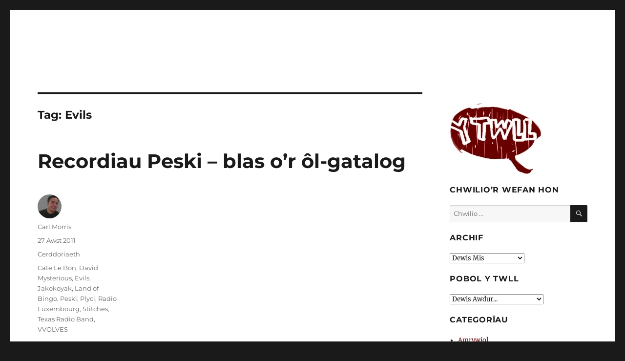

--- FILE ---
content_type: text/html; charset=UTF-8
request_url: https://ytwll.cymru/tag/evils/
body_size: 10963
content:
<!DOCTYPE html>
<html lang="cy" class="no-js">
<head>
	<meta charset="UTF-8">
	<meta name="viewport" content="width=device-width, initial-scale=1">
	<link rel="profile" href="http://gmpg.org/xfn/11">
		<script>(function(html){html.className = html.className.replace(/\bno-js\b/,'js')})(document.documentElement);</script>
<meta name='robots' content='index, follow, max-image-preview:large, max-snippet:-1, max-video-preview:-1' />
	<style>img:is([sizes="auto" i], [sizes^="auto," i]) { contain-intrinsic-size: 3000px 1500px }</style>
	
	<!-- This site is optimized with the Yoast SEO plugin v26.4 - https://yoast.com/wordpress/plugins/seo/ -->
	<title>Evils Archives - Y Twll</title>
	<link rel="canonical" href="https://ytwll.cymru/tag/evils/" />
	<meta property="og:locale" content="en_US" />
	<meta property="og:type" content="article" />
	<meta property="og:title" content="Evils Archives - Y Twll" />
	<meta property="og:url" content="https://ytwll.cymru/tag/evils/" />
	<meta property="og:site_name" content="Y Twll" />
	<meta name="twitter:card" content="summary_large_image" />
	<meta name="twitter:site" content="@ytwll" />
	<script type="application/ld+json" class="yoast-schema-graph">{"@context":"https://schema.org","@graph":[{"@type":"CollectionPage","@id":"https://ytwll.cymru/tag/evils/","url":"https://ytwll.cymru/tag/evils/","name":"Evils Archives - Y Twll","isPartOf":{"@id":"https://ytwll.cymru/#website"},"breadcrumb":{"@id":"https://ytwll.cymru/tag/evils/#breadcrumb"},"inLanguage":"cy"},{"@type":"BreadcrumbList","@id":"https://ytwll.cymru/tag/evils/#breadcrumb","itemListElement":[{"@type":"ListItem","position":1,"name":"Home","item":"https://ytwll.cymru/"},{"@type":"ListItem","position":2,"name":"Evils"}]},{"@type":"WebSite","@id":"https://ytwll.cymru/#website","url":"https://ytwll.cymru/","name":"Y Twll","description":"diwylliannau | celf | cerddoriaeth | ffilm | gwleidyddiaeth | treigladau ansafonol | hollol annibynnol ers 2009","potentialAction":[{"@type":"SearchAction","target":{"@type":"EntryPoint","urlTemplate":"https://ytwll.cymru/?s={search_term_string}"},"query-input":{"@type":"PropertyValueSpecification","valueRequired":true,"valueName":"search_term_string"}}],"inLanguage":"cy"}]}</script>
	<!-- / Yoast SEO plugin. -->


<link rel="alternate" type="application/rss+xml" title="Llif Y Twll &raquo;" href="https://ytwll.cymru/feed/" />
<link rel="alternate" type="application/rss+xml" title="Llif Sylwadau Y Twll &raquo;" href="https://ytwll.cymru/comments/feed/" />
<script id="wpp-js" src="https://ytwll.cymru/wp-content/plugins/wordpress-popular-posts/assets/js/wpp.min.js?ver=7.3.6" data-sampling="0" data-sampling-rate="100" data-api-url="https://ytwll.cymru/wp-json/wordpress-popular-posts" data-post-id="0" data-token="387618c2cc" data-lang="0" data-debug="0"></script>
<link rel="alternate" type="application/rss+xml" title="Llif Tag Y Twll &raquo; Evils" href="https://ytwll.cymru/tag/evils/feed/" />
<script>
window._wpemojiSettings = {"baseUrl":"https:\/\/s.w.org\/images\/core\/emoji\/16.0.1\/72x72\/","ext":".png","svgUrl":"https:\/\/s.w.org\/images\/core\/emoji\/16.0.1\/svg\/","svgExt":".svg","source":{"concatemoji":"https:\/\/ytwll.cymru\/wp-includes\/js\/wp-emoji-release.min.js?ver=6.8.3"}};
/*! This file is auto-generated */
!function(s,n){var o,i,e;function c(e){try{var t={supportTests:e,timestamp:(new Date).valueOf()};sessionStorage.setItem(o,JSON.stringify(t))}catch(e){}}function p(e,t,n){e.clearRect(0,0,e.canvas.width,e.canvas.height),e.fillText(t,0,0);var t=new Uint32Array(e.getImageData(0,0,e.canvas.width,e.canvas.height).data),a=(e.clearRect(0,0,e.canvas.width,e.canvas.height),e.fillText(n,0,0),new Uint32Array(e.getImageData(0,0,e.canvas.width,e.canvas.height).data));return t.every(function(e,t){return e===a[t]})}function u(e,t){e.clearRect(0,0,e.canvas.width,e.canvas.height),e.fillText(t,0,0);for(var n=e.getImageData(16,16,1,1),a=0;a<n.data.length;a++)if(0!==n.data[a])return!1;return!0}function f(e,t,n,a){switch(t){case"flag":return n(e,"\ud83c\udff3\ufe0f\u200d\u26a7\ufe0f","\ud83c\udff3\ufe0f\u200b\u26a7\ufe0f")?!1:!n(e,"\ud83c\udde8\ud83c\uddf6","\ud83c\udde8\u200b\ud83c\uddf6")&&!n(e,"\ud83c\udff4\udb40\udc67\udb40\udc62\udb40\udc65\udb40\udc6e\udb40\udc67\udb40\udc7f","\ud83c\udff4\u200b\udb40\udc67\u200b\udb40\udc62\u200b\udb40\udc65\u200b\udb40\udc6e\u200b\udb40\udc67\u200b\udb40\udc7f");case"emoji":return!a(e,"\ud83e\udedf")}return!1}function g(e,t,n,a){var r="undefined"!=typeof WorkerGlobalScope&&self instanceof WorkerGlobalScope?new OffscreenCanvas(300,150):s.createElement("canvas"),o=r.getContext("2d",{willReadFrequently:!0}),i=(o.textBaseline="top",o.font="600 32px Arial",{});return e.forEach(function(e){i[e]=t(o,e,n,a)}),i}function t(e){var t=s.createElement("script");t.src=e,t.defer=!0,s.head.appendChild(t)}"undefined"!=typeof Promise&&(o="wpEmojiSettingsSupports",i=["flag","emoji"],n.supports={everything:!0,everythingExceptFlag:!0},e=new Promise(function(e){s.addEventListener("DOMContentLoaded",e,{once:!0})}),new Promise(function(t){var n=function(){try{var e=JSON.parse(sessionStorage.getItem(o));if("object"==typeof e&&"number"==typeof e.timestamp&&(new Date).valueOf()<e.timestamp+604800&&"object"==typeof e.supportTests)return e.supportTests}catch(e){}return null}();if(!n){if("undefined"!=typeof Worker&&"undefined"!=typeof OffscreenCanvas&&"undefined"!=typeof URL&&URL.createObjectURL&&"undefined"!=typeof Blob)try{var e="postMessage("+g.toString()+"("+[JSON.stringify(i),f.toString(),p.toString(),u.toString()].join(",")+"));",a=new Blob([e],{type:"text/javascript"}),r=new Worker(URL.createObjectURL(a),{name:"wpTestEmojiSupports"});return void(r.onmessage=function(e){c(n=e.data),r.terminate(),t(n)})}catch(e){}c(n=g(i,f,p,u))}t(n)}).then(function(e){for(var t in e)n.supports[t]=e[t],n.supports.everything=n.supports.everything&&n.supports[t],"flag"!==t&&(n.supports.everythingExceptFlag=n.supports.everythingExceptFlag&&n.supports[t]);n.supports.everythingExceptFlag=n.supports.everythingExceptFlag&&!n.supports.flag,n.DOMReady=!1,n.readyCallback=function(){n.DOMReady=!0}}).then(function(){return e}).then(function(){var e;n.supports.everything||(n.readyCallback(),(e=n.source||{}).concatemoji?t(e.concatemoji):e.wpemoji&&e.twemoji&&(t(e.twemoji),t(e.wpemoji)))}))}((window,document),window._wpemojiSettings);
</script>
<style id='wp-emoji-styles-inline-css'>

	img.wp-smiley, img.emoji {
		display: inline !important;
		border: none !important;
		box-shadow: none !important;
		height: 1em !important;
		width: 1em !important;
		margin: 0 0.07em !important;
		vertical-align: -0.1em !important;
		background: none !important;
		padding: 0 !important;
	}
</style>
<link rel='stylesheet' id='wp-block-library-css' href='https://ytwll.cymru/wp-includes/css/dist/block-library/style.min.css?ver=6.8.3' media='all' />
<style id='wp-block-library-theme-inline-css'>
.wp-block-audio :where(figcaption){color:#555;font-size:13px;text-align:center}.is-dark-theme .wp-block-audio :where(figcaption){color:#ffffffa6}.wp-block-audio{margin:0 0 1em}.wp-block-code{border:1px solid #ccc;border-radius:4px;font-family:Menlo,Consolas,monaco,monospace;padding:.8em 1em}.wp-block-embed :where(figcaption){color:#555;font-size:13px;text-align:center}.is-dark-theme .wp-block-embed :where(figcaption){color:#ffffffa6}.wp-block-embed{margin:0 0 1em}.blocks-gallery-caption{color:#555;font-size:13px;text-align:center}.is-dark-theme .blocks-gallery-caption{color:#ffffffa6}:root :where(.wp-block-image figcaption){color:#555;font-size:13px;text-align:center}.is-dark-theme :root :where(.wp-block-image figcaption){color:#ffffffa6}.wp-block-image{margin:0 0 1em}.wp-block-pullquote{border-bottom:4px solid;border-top:4px solid;color:currentColor;margin-bottom:1.75em}.wp-block-pullquote cite,.wp-block-pullquote footer,.wp-block-pullquote__citation{color:currentColor;font-size:.8125em;font-style:normal;text-transform:uppercase}.wp-block-quote{border-left:.25em solid;margin:0 0 1.75em;padding-left:1em}.wp-block-quote cite,.wp-block-quote footer{color:currentColor;font-size:.8125em;font-style:normal;position:relative}.wp-block-quote:where(.has-text-align-right){border-left:none;border-right:.25em solid;padding-left:0;padding-right:1em}.wp-block-quote:where(.has-text-align-center){border:none;padding-left:0}.wp-block-quote.is-large,.wp-block-quote.is-style-large,.wp-block-quote:where(.is-style-plain){border:none}.wp-block-search .wp-block-search__label{font-weight:700}.wp-block-search__button{border:1px solid #ccc;padding:.375em .625em}:where(.wp-block-group.has-background){padding:1.25em 2.375em}.wp-block-separator.has-css-opacity{opacity:.4}.wp-block-separator{border:none;border-bottom:2px solid;margin-left:auto;margin-right:auto}.wp-block-separator.has-alpha-channel-opacity{opacity:1}.wp-block-separator:not(.is-style-wide):not(.is-style-dots){width:100px}.wp-block-separator.has-background:not(.is-style-dots){border-bottom:none;height:1px}.wp-block-separator.has-background:not(.is-style-wide):not(.is-style-dots){height:2px}.wp-block-table{margin:0 0 1em}.wp-block-table td,.wp-block-table th{word-break:normal}.wp-block-table :where(figcaption){color:#555;font-size:13px;text-align:center}.is-dark-theme .wp-block-table :where(figcaption){color:#ffffffa6}.wp-block-video :where(figcaption){color:#555;font-size:13px;text-align:center}.is-dark-theme .wp-block-video :where(figcaption){color:#ffffffa6}.wp-block-video{margin:0 0 1em}:root :where(.wp-block-template-part.has-background){margin-bottom:0;margin-top:0;padding:1.25em 2.375em}
</style>
<style id='classic-theme-styles-inline-css'>
/*! This file is auto-generated */
.wp-block-button__link{color:#fff;background-color:#32373c;border-radius:9999px;box-shadow:none;text-decoration:none;padding:calc(.667em + 2px) calc(1.333em + 2px);font-size:1.125em}.wp-block-file__button{background:#32373c;color:#fff;text-decoration:none}
</style>
<style id='global-styles-inline-css'>
:root{--wp--preset--aspect-ratio--square: 1;--wp--preset--aspect-ratio--4-3: 4/3;--wp--preset--aspect-ratio--3-4: 3/4;--wp--preset--aspect-ratio--3-2: 3/2;--wp--preset--aspect-ratio--2-3: 2/3;--wp--preset--aspect-ratio--16-9: 16/9;--wp--preset--aspect-ratio--9-16: 9/16;--wp--preset--color--black: #000000;--wp--preset--color--cyan-bluish-gray: #abb8c3;--wp--preset--color--white: #fff;--wp--preset--color--pale-pink: #f78da7;--wp--preset--color--vivid-red: #cf2e2e;--wp--preset--color--luminous-vivid-orange: #ff6900;--wp--preset--color--luminous-vivid-amber: #fcb900;--wp--preset--color--light-green-cyan: #7bdcb5;--wp--preset--color--vivid-green-cyan: #00d084;--wp--preset--color--pale-cyan-blue: #8ed1fc;--wp--preset--color--vivid-cyan-blue: #0693e3;--wp--preset--color--vivid-purple: #9b51e0;--wp--preset--color--dark-gray: #1a1a1a;--wp--preset--color--medium-gray: #686868;--wp--preset--color--light-gray: #e5e5e5;--wp--preset--color--blue-gray: #4d545c;--wp--preset--color--bright-blue: #007acc;--wp--preset--color--light-blue: #9adffd;--wp--preset--color--dark-brown: #402b30;--wp--preset--color--medium-brown: #774e24;--wp--preset--color--dark-red: #640c1f;--wp--preset--color--bright-red: #ff675f;--wp--preset--color--yellow: #ffef8e;--wp--preset--gradient--vivid-cyan-blue-to-vivid-purple: linear-gradient(135deg,rgba(6,147,227,1) 0%,rgb(155,81,224) 100%);--wp--preset--gradient--light-green-cyan-to-vivid-green-cyan: linear-gradient(135deg,rgb(122,220,180) 0%,rgb(0,208,130) 100%);--wp--preset--gradient--luminous-vivid-amber-to-luminous-vivid-orange: linear-gradient(135deg,rgba(252,185,0,1) 0%,rgba(255,105,0,1) 100%);--wp--preset--gradient--luminous-vivid-orange-to-vivid-red: linear-gradient(135deg,rgba(255,105,0,1) 0%,rgb(207,46,46) 100%);--wp--preset--gradient--very-light-gray-to-cyan-bluish-gray: linear-gradient(135deg,rgb(238,238,238) 0%,rgb(169,184,195) 100%);--wp--preset--gradient--cool-to-warm-spectrum: linear-gradient(135deg,rgb(74,234,220) 0%,rgb(151,120,209) 20%,rgb(207,42,186) 40%,rgb(238,44,130) 60%,rgb(251,105,98) 80%,rgb(254,248,76) 100%);--wp--preset--gradient--blush-light-purple: linear-gradient(135deg,rgb(255,206,236) 0%,rgb(152,150,240) 100%);--wp--preset--gradient--blush-bordeaux: linear-gradient(135deg,rgb(254,205,165) 0%,rgb(254,45,45) 50%,rgb(107,0,62) 100%);--wp--preset--gradient--luminous-dusk: linear-gradient(135deg,rgb(255,203,112) 0%,rgb(199,81,192) 50%,rgb(65,88,208) 100%);--wp--preset--gradient--pale-ocean: linear-gradient(135deg,rgb(255,245,203) 0%,rgb(182,227,212) 50%,rgb(51,167,181) 100%);--wp--preset--gradient--electric-grass: linear-gradient(135deg,rgb(202,248,128) 0%,rgb(113,206,126) 100%);--wp--preset--gradient--midnight: linear-gradient(135deg,rgb(2,3,129) 0%,rgb(40,116,252) 100%);--wp--preset--font-size--small: 13px;--wp--preset--font-size--medium: 20px;--wp--preset--font-size--large: 36px;--wp--preset--font-size--x-large: 42px;--wp--preset--spacing--20: 0.44rem;--wp--preset--spacing--30: 0.67rem;--wp--preset--spacing--40: 1rem;--wp--preset--spacing--50: 1.5rem;--wp--preset--spacing--60: 2.25rem;--wp--preset--spacing--70: 3.38rem;--wp--preset--spacing--80: 5.06rem;--wp--preset--shadow--natural: 6px 6px 9px rgba(0, 0, 0, 0.2);--wp--preset--shadow--deep: 12px 12px 50px rgba(0, 0, 0, 0.4);--wp--preset--shadow--sharp: 6px 6px 0px rgba(0, 0, 0, 0.2);--wp--preset--shadow--outlined: 6px 6px 0px -3px rgba(255, 255, 255, 1), 6px 6px rgba(0, 0, 0, 1);--wp--preset--shadow--crisp: 6px 6px 0px rgba(0, 0, 0, 1);}:where(.is-layout-flex){gap: 0.5em;}:where(.is-layout-grid){gap: 0.5em;}body .is-layout-flex{display: flex;}.is-layout-flex{flex-wrap: wrap;align-items: center;}.is-layout-flex > :is(*, div){margin: 0;}body .is-layout-grid{display: grid;}.is-layout-grid > :is(*, div){margin: 0;}:where(.wp-block-columns.is-layout-flex){gap: 2em;}:where(.wp-block-columns.is-layout-grid){gap: 2em;}:where(.wp-block-post-template.is-layout-flex){gap: 1.25em;}:where(.wp-block-post-template.is-layout-grid){gap: 1.25em;}.has-black-color{color: var(--wp--preset--color--black) !important;}.has-cyan-bluish-gray-color{color: var(--wp--preset--color--cyan-bluish-gray) !important;}.has-white-color{color: var(--wp--preset--color--white) !important;}.has-pale-pink-color{color: var(--wp--preset--color--pale-pink) !important;}.has-vivid-red-color{color: var(--wp--preset--color--vivid-red) !important;}.has-luminous-vivid-orange-color{color: var(--wp--preset--color--luminous-vivid-orange) !important;}.has-luminous-vivid-amber-color{color: var(--wp--preset--color--luminous-vivid-amber) !important;}.has-light-green-cyan-color{color: var(--wp--preset--color--light-green-cyan) !important;}.has-vivid-green-cyan-color{color: var(--wp--preset--color--vivid-green-cyan) !important;}.has-pale-cyan-blue-color{color: var(--wp--preset--color--pale-cyan-blue) !important;}.has-vivid-cyan-blue-color{color: var(--wp--preset--color--vivid-cyan-blue) !important;}.has-vivid-purple-color{color: var(--wp--preset--color--vivid-purple) !important;}.has-black-background-color{background-color: var(--wp--preset--color--black) !important;}.has-cyan-bluish-gray-background-color{background-color: var(--wp--preset--color--cyan-bluish-gray) !important;}.has-white-background-color{background-color: var(--wp--preset--color--white) !important;}.has-pale-pink-background-color{background-color: var(--wp--preset--color--pale-pink) !important;}.has-vivid-red-background-color{background-color: var(--wp--preset--color--vivid-red) !important;}.has-luminous-vivid-orange-background-color{background-color: var(--wp--preset--color--luminous-vivid-orange) !important;}.has-luminous-vivid-amber-background-color{background-color: var(--wp--preset--color--luminous-vivid-amber) !important;}.has-light-green-cyan-background-color{background-color: var(--wp--preset--color--light-green-cyan) !important;}.has-vivid-green-cyan-background-color{background-color: var(--wp--preset--color--vivid-green-cyan) !important;}.has-pale-cyan-blue-background-color{background-color: var(--wp--preset--color--pale-cyan-blue) !important;}.has-vivid-cyan-blue-background-color{background-color: var(--wp--preset--color--vivid-cyan-blue) !important;}.has-vivid-purple-background-color{background-color: var(--wp--preset--color--vivid-purple) !important;}.has-black-border-color{border-color: var(--wp--preset--color--black) !important;}.has-cyan-bluish-gray-border-color{border-color: var(--wp--preset--color--cyan-bluish-gray) !important;}.has-white-border-color{border-color: var(--wp--preset--color--white) !important;}.has-pale-pink-border-color{border-color: var(--wp--preset--color--pale-pink) !important;}.has-vivid-red-border-color{border-color: var(--wp--preset--color--vivid-red) !important;}.has-luminous-vivid-orange-border-color{border-color: var(--wp--preset--color--luminous-vivid-orange) !important;}.has-luminous-vivid-amber-border-color{border-color: var(--wp--preset--color--luminous-vivid-amber) !important;}.has-light-green-cyan-border-color{border-color: var(--wp--preset--color--light-green-cyan) !important;}.has-vivid-green-cyan-border-color{border-color: var(--wp--preset--color--vivid-green-cyan) !important;}.has-pale-cyan-blue-border-color{border-color: var(--wp--preset--color--pale-cyan-blue) !important;}.has-vivid-cyan-blue-border-color{border-color: var(--wp--preset--color--vivid-cyan-blue) !important;}.has-vivid-purple-border-color{border-color: var(--wp--preset--color--vivid-purple) !important;}.has-vivid-cyan-blue-to-vivid-purple-gradient-background{background: var(--wp--preset--gradient--vivid-cyan-blue-to-vivid-purple) !important;}.has-light-green-cyan-to-vivid-green-cyan-gradient-background{background: var(--wp--preset--gradient--light-green-cyan-to-vivid-green-cyan) !important;}.has-luminous-vivid-amber-to-luminous-vivid-orange-gradient-background{background: var(--wp--preset--gradient--luminous-vivid-amber-to-luminous-vivid-orange) !important;}.has-luminous-vivid-orange-to-vivid-red-gradient-background{background: var(--wp--preset--gradient--luminous-vivid-orange-to-vivid-red) !important;}.has-very-light-gray-to-cyan-bluish-gray-gradient-background{background: var(--wp--preset--gradient--very-light-gray-to-cyan-bluish-gray) !important;}.has-cool-to-warm-spectrum-gradient-background{background: var(--wp--preset--gradient--cool-to-warm-spectrum) !important;}.has-blush-light-purple-gradient-background{background: var(--wp--preset--gradient--blush-light-purple) !important;}.has-blush-bordeaux-gradient-background{background: var(--wp--preset--gradient--blush-bordeaux) !important;}.has-luminous-dusk-gradient-background{background: var(--wp--preset--gradient--luminous-dusk) !important;}.has-pale-ocean-gradient-background{background: var(--wp--preset--gradient--pale-ocean) !important;}.has-electric-grass-gradient-background{background: var(--wp--preset--gradient--electric-grass) !important;}.has-midnight-gradient-background{background: var(--wp--preset--gradient--midnight) !important;}.has-small-font-size{font-size: var(--wp--preset--font-size--small) !important;}.has-medium-font-size{font-size: var(--wp--preset--font-size--medium) !important;}.has-large-font-size{font-size: var(--wp--preset--font-size--large) !important;}.has-x-large-font-size{font-size: var(--wp--preset--font-size--x-large) !important;}
:where(.wp-block-post-template.is-layout-flex){gap: 1.25em;}:where(.wp-block-post-template.is-layout-grid){gap: 1.25em;}
:where(.wp-block-columns.is-layout-flex){gap: 2em;}:where(.wp-block-columns.is-layout-grid){gap: 2em;}
:root :where(.wp-block-pullquote){font-size: 1.5em;line-height: 1.6;}
</style>
<link rel='stylesheet' id='wordpress-popular-posts-css-css' href='https://ytwll.cymru/wp-content/plugins/wordpress-popular-posts/assets/css/wpp.css?ver=7.3.6' media='all' />
<link rel='stylesheet' id='twentysixteen-fonts-css' href='https://ytwll.cymru/wp-content/themes/twentysixteen/fonts/merriweather-plus-montserrat-plus-inconsolata.css?ver=20230328' media='all' />
<link rel='stylesheet' id='genericons-css' href='https://ytwll.cymru/wp-content/themes/twentysixteen/genericons/genericons.css?ver=20201208' media='all' />
<link rel='stylesheet' id='twentysixteen-style-css' href='https://ytwll.cymru/wp-content/themes/ugain16/style.css?ver=20250415' media='all' />
<style id='twentysixteen-style-inline-css'>

		/* Custom Link Color */
		.menu-toggle:hover,
		.menu-toggle:focus,
		a,
		.main-navigation a:hover,
		.main-navigation a:focus,
		.dropdown-toggle:hover,
		.dropdown-toggle:focus,
		.social-navigation a:hover:before,
		.social-navigation a:focus:before,
		.post-navigation a:hover .post-title,
		.post-navigation a:focus .post-title,
		.tagcloud a:hover,
		.tagcloud a:focus,
		.site-branding .site-title a:hover,
		.site-branding .site-title a:focus,
		.entry-title a:hover,
		.entry-title a:focus,
		.entry-footer a:hover,
		.entry-footer a:focus,
		.comment-metadata a:hover,
		.comment-metadata a:focus,
		.pingback .comment-edit-link:hover,
		.pingback .comment-edit-link:focus,
		.comment-reply-link,
		.comment-reply-link:hover,
		.comment-reply-link:focus,
		.required,
		.site-info a:hover,
		.site-info a:focus {
			color: #680000;
		}

		mark,
		ins,
		button:hover,
		button:focus,
		input[type="button"]:hover,
		input[type="button"]:focus,
		input[type="reset"]:hover,
		input[type="reset"]:focus,
		input[type="submit"]:hover,
		input[type="submit"]:focus,
		.pagination .prev:hover,
		.pagination .prev:focus,
		.pagination .next:hover,
		.pagination .next:focus,
		.widget_calendar tbody a,
		.page-links a:hover,
		.page-links a:focus {
			background-color: #680000;
		}

		input[type="date"]:focus,
		input[type="time"]:focus,
		input[type="datetime-local"]:focus,
		input[type="week"]:focus,
		input[type="month"]:focus,
		input[type="text"]:focus,
		input[type="email"]:focus,
		input[type="url"]:focus,
		input[type="password"]:focus,
		input[type="search"]:focus,
		input[type="tel"]:focus,
		input[type="number"]:focus,
		textarea:focus,
		.tagcloud a:hover,
		.tagcloud a:focus,
		.menu-toggle:hover,
		.menu-toggle:focus {
			border-color: #680000;
		}

		@media screen and (min-width: 56.875em) {
			.main-navigation li:hover > a,
			.main-navigation li.focus > a {
				color: #680000;
			}
		}
	
</style>
<link rel='stylesheet' id='twentysixteen-block-style-css' href='https://ytwll.cymru/wp-content/themes/twentysixteen/css/blocks.css?ver=20240817' media='all' />
<!--[if lt IE 10]>
<link rel='stylesheet' id='twentysixteen-ie-css' href='https://ytwll.cymru/wp-content/themes/twentysixteen/css/ie.css?ver=20170530' media='all' />
<![endif]-->
<!--[if lt IE 9]>
<link rel='stylesheet' id='twentysixteen-ie8-css' href='https://ytwll.cymru/wp-content/themes/twentysixteen/css/ie8.css?ver=20170530' media='all' />
<![endif]-->
<!--[if lt IE 8]>
<link rel='stylesheet' id='twentysixteen-ie7-css' href='https://ytwll.cymru/wp-content/themes/twentysixteen/css/ie7.css?ver=20170530' media='all' />
<![endif]-->
<link rel='stylesheet' id='wp-pagenavi-css' href='https://ytwll.cymru/wp-content/plugins/wp-pagenavi/pagenavi-css.css?ver=2.70' media='all' />
<script src="https://ajax.googleapis.com/ajax/libs/prototype/1.7.1.0/prototype.js?ver=1.7.1" id="prototype-js"></script>
<script src="https://ajax.googleapis.com/ajax/libs/scriptaculous/1.9.0/scriptaculous.js?ver=1.9.0" id="scriptaculous-root-js"></script>
<script src="https://ajax.googleapis.com/ajax/libs/scriptaculous/1.9.0/effects.js?ver=1.9.0" id="scriptaculous-effects-js"></script>
<script src="https://ytwll.cymru/wp-content/plugins/lightbox-2/lightbox.js?ver=1.8" id="lightbox-js"></script>
<!--[if lt IE 9]>
<script src="https://ytwll.cymru/wp-content/themes/twentysixteen/js/html5.js?ver=3.7.3" id="twentysixteen-html5-js"></script>
<![endif]-->
<script src="https://ytwll.cymru/wp-includes/js/jquery/jquery.min.js?ver=3.7.1" id="jquery-core-js"></script>
<script src="https://ytwll.cymru/wp-includes/js/jquery/jquery-migrate.min.js?ver=3.4.1" id="jquery-migrate-js"></script>
<script id="twentysixteen-script-js-extra">
var screenReaderText = {"expand":"ehangu'r ddewislen plentyn","collapse":"cau'r ddewislen plentyn"};
</script>
<script src="https://ytwll.cymru/wp-content/themes/twentysixteen/js/functions.js?ver=20230629" id="twentysixteen-script-js" defer data-wp-strategy="defer"></script>
<link rel="https://api.w.org/" href="https://ytwll.cymru/wp-json/" /><link rel="alternate" title="JSON" type="application/json" href="https://ytwll.cymru/wp-json/wp/v2/tags/517" /><link rel="EditURI" type="application/rsd+xml" title="RSD" href="https://ytwll.cymru/xmlrpc.php?rsd" />
<meta name="generator" content="WordPress 6.8.3" />

	<!-- begin lightbox scripts -->
	<script type="text/javascript">
    //<![CDATA[
    document.write('<link rel="stylesheet" href="https://ytwll.cymru/wp-content/plugins/lightbox-2/Themes/Black/lightbox.css" type="text/css" media="screen" />');
    //]]>
    </script>
	<!-- end lightbox scripts -->
            <style id="wpp-loading-animation-styles">@-webkit-keyframes bgslide{from{background-position-x:0}to{background-position-x:-200%}}@keyframes bgslide{from{background-position-x:0}to{background-position-x:-200%}}.wpp-widget-block-placeholder,.wpp-shortcode-placeholder{margin:0 auto;width:60px;height:3px;background:#dd3737;background:linear-gradient(90deg,#dd3737 0%,#571313 10%,#dd3737 100%);background-size:200% auto;border-radius:3px;-webkit-animation:bgslide 1s infinite linear;animation:bgslide 1s infinite linear}</style>
            <link rel="shortcut icon" type="image/x-icon" href="/wp-content/themes/ugaindeg/favicon.ico" />
<style type="text/css">
.avatar {vertical-align:middle; margin-right:5px;}
.credit {font-size: 50%;}
</style>
		<link rel="icon" href="https://ytwll.cymru/wp-content/uploads/2016/03/cropped-ytwll-sawl-logo-32x32.jpg" sizes="32x32" />
<link rel="icon" href="https://ytwll.cymru/wp-content/uploads/2016/03/cropped-ytwll-sawl-logo-192x192.jpg" sizes="192x192" />
<link rel="apple-touch-icon" href="https://ytwll.cymru/wp-content/uploads/2016/03/cropped-ytwll-sawl-logo-180x180.jpg" />
<meta name="msapplication-TileImage" content="https://ytwll.cymru/wp-content/uploads/2016/03/cropped-ytwll-sawl-logo-270x270.jpg" />
</head>

<body class="archive tag tag-evils tag-517 wp-embed-responsive wp-theme-twentysixteen wp-child-theme-ugain16 group-blog hfeed">
<div id="page" class="site">
	<div class="site-inner">
		<a class="skip-link screen-reader-text" href="#content">Mynd i'r cynnwys</a>

		<header id="masthead" class="site-header" role="banner">
			<div class="site-header-main">
				<div class="site-branding">
											<p class="site-title"><a href="https://ytwll.cymru/" rel="home">Y Twll</a></p>
											<p class="site-description">diwylliannau | celf | cerddoriaeth | ffilm | gwleidyddiaeth | treigladau ansafonol | hollol annibynnol ers 2009</p>
									</div><!-- .site-branding -->

							</div><!-- .site-header-main -->

					</header><!-- .site-header -->

		<div id="content" class="site-content">

	<div id="primary" class="content-area">
		<main id="main" class="site-main">

		
			<header class="page-header">
				<h1 class="page-title">Tag: <span>Evils</span></h1>			</header><!-- .page-header -->

			
<article id="post-1402" class="post-1402 post type-post status-publish format-standard hentry category-cerddoriaeth tag-cate-le-bon tag-david-mysterious tag-evils tag-jakokoyak tag-land-of-bingo tag-peski tag-plyci tag-radio-luxembourg tag-stitches tag-texas-radio-band tag-vvolves">
	<header class="entry-header">
		
		<h2 class="entry-title"><a href="https://ytwll.cymru/2011/08/recordiau-peski/" rel="bookmark">Recordiau Peski &#8211; blas o&#8217;r ôl-gatalog</a></h2>	</header><!-- .entry-header -->

	
	
	<div class="entry-content">
		<p><object width="100%" height="285" classid="clsid:d27cdb6e-ae6d-11cf-96b8-444553540000" codebase="http://download.macromedia.com/pub/shockwave/cabs/flash/swflash.cab#version=6,0,40,0"><param name="allowscriptaccess" value="always" /><param name="src" value="http://player.soundcloud.com/player.swf?url=http%3A%2F%2Fapi.soundcloud.com%2Fplaylists%2F847950" /><embed width="100%" height="285" type="application/x-shockwave-flash" src="http://player.soundcloud.com/player.swf?url=http%3A%2F%2Fapi.soundcloud.com%2Fplaylists%2F847950" allowscriptaccess="always" /></object></p>
<p>Dyma gasgliad o tiwns sydd wedi dod mas ar Recordiau Peski dros y blynyddoedd. Traciau:</p>
<blockquote><p>1. Land of Bingo &#8211; Bottle It In<br />
2. VVOLVES &#8211; People<br />
3. Plyci &#8211; Flump<br />
4. Jakokoyak &#8211; Prypiat<br />
5. Cate Le Bon &#8211; Byw Heb Farw<br />
6. Texas Radio Band &#8211; Swynol<br />
7. Radio Luxembourg &#8211; Cartoon Cariad<br />
8. Stitches &#8211; We All Fall Down<br />
9. David Mysterious &#8211; Dr. Manhattan<br />
10. Evils &#8211; Idiophone</p></blockquote>
<p>Rwyt ti&#8217;n gallu eu lawrlwytho nhw o&#8217;r chwaraewr uchod. Cer i <a href="http://soundcloud.com/peskireleases">broffil Soundcloud Recordiau Peski</a> am fwy.</p>
	</div><!-- .entry-content -->

	<footer class="entry-footer">
		<span class="byline"><img alt='' src='https://secure.gravatar.com/avatar/e1c87f8ace9e269e061e535ff953c26f51c900d877c9e11819f52a0f741969b8?s=49&#038;d=mm&#038;r=g' srcset='https://secure.gravatar.com/avatar/e1c87f8ace9e269e061e535ff953c26f51c900d877c9e11819f52a0f741969b8?s=98&#038;d=mm&#038;r=g 2x' class='avatar avatar-49 photo' height='49' width='49' decoding='async'/><span class="screen-reader-text">Awdur </span><span class="author vcard"><a class="url fn n" href="https://ytwll.cymru/author/carlmorris/">Carl Morris</a></span></span><span class="posted-on"><span class="screen-reader-text">Cofnodwyd ar </span><a href="https://ytwll.cymru/2011/08/recordiau-peski/" rel="bookmark"><time class="entry-date published" datetime="2011-08-27T11:36:59+01:00">27 Awst 2011</time><time class="updated" datetime="2011-08-27T16:24:56+01:00">27 Awst 2011</time></a></span><span class="cat-links"><span class="screen-reader-text">Categorïau </span><a href="https://ytwll.cymru/category/cerddoriaeth/" rel="category tag">Cerddoriaeth</a></span><span class="tags-links"><span class="screen-reader-text">Tagiau </span><a href="https://ytwll.cymru/tag/cate-le-bon/" rel="tag">Cate Le Bon</a>, <a href="https://ytwll.cymru/tag/david-mysterious/" rel="tag">David Mysterious</a>, <a href="https://ytwll.cymru/tag/evils/" rel="tag">Evils</a>, <a href="https://ytwll.cymru/tag/jakokoyak/" rel="tag">Jakokoyak</a>, <a href="https://ytwll.cymru/tag/land-of-bingo/" rel="tag">Land of Bingo</a>, <a href="https://ytwll.cymru/tag/peski/" rel="tag">Peski</a>, <a href="https://ytwll.cymru/tag/plyci/" rel="tag">Plyci</a>, <a href="https://ytwll.cymru/tag/radio-luxembourg/" rel="tag">Radio Luxembourg</a>, <a href="https://ytwll.cymru/tag/stitches/" rel="tag">Stitches</a>, <a href="https://ytwll.cymru/tag/texas-radio-band/" rel="tag">Texas Radio Band</a>, <a href="https://ytwll.cymru/tag/vvolves/" rel="tag">VVOLVES</a></span>			</footer><!-- .entry-footer -->
</article><!-- #post-1402 -->

		</main><!-- .site-main -->
	</div><!-- .content-area -->


	<aside id="secondary" class="sidebar widget-area">
		<section id="media_image-3" class="widget widget_media_image"><img width="189" height="147" src="https://ytwll.cymru/wp-content/uploads/2017/11/ytwll.jpg" class="image wp-image-3158  attachment-full size-full" alt="" style="max-width: 100%; height: auto;" decoding="async" loading="lazy" /></section><section id="search-3" class="widget widget_search"><h2 class="widget-title">Chwilio&#8217;r wefan hon</h2>
<form role="search" method="get" class="search-form" action="https://ytwll.cymru/">
	<label>
		<span class="screen-reader-text">
			Chwilio am:		</span>
		<input type="search" class="search-field" placeholder="Chwilio &hellip;" value="" name="s" />
	</label>
	<button type="submit" class="search-submit"><span class="screen-reader-text">
		Chwilio	</span></button>
</form>
</section><section id="archives-5" class="widget widget_archive"><h2 class="widget-title">Archif</h2>		<label class="screen-reader-text" for="archives-dropdown-5">Archif</label>
		<select id="archives-dropdown-5" name="archive-dropdown">
			
			<option value="">Dewis Mis</option>
				<option value='https://ytwll.cymru/2025/03/'> Mawrth 2025 &nbsp;(1)</option>
	<option value='https://ytwll.cymru/2024/10/'> Hydref 2024 &nbsp;(1)</option>
	<option value='https://ytwll.cymru/2022/04/'> Ebrill 2022 &nbsp;(1)</option>
	<option value='https://ytwll.cymru/2021/06/'> Mehefin 2021 &nbsp;(1)</option>
	<option value='https://ytwll.cymru/2020/03/'> Mawrth 2020 &nbsp;(2)</option>
	<option value='https://ytwll.cymru/2020/01/'> Ionawr 2020 &nbsp;(2)</option>
	<option value='https://ytwll.cymru/2019/12/'> Rhagfyr 2019 &nbsp;(1)</option>
	<option value='https://ytwll.cymru/2019/09/'> Medi 2019 &nbsp;(2)</option>
	<option value='https://ytwll.cymru/2019/07/'> Gorffennaf 2019 &nbsp;(1)</option>
	<option value='https://ytwll.cymru/2019/06/'> Mehefin 2019 &nbsp;(1)</option>
	<option value='https://ytwll.cymru/2019/04/'> Ebrill 2019 &nbsp;(1)</option>
	<option value='https://ytwll.cymru/2019/03/'> Mawrth 2019 &nbsp;(1)</option>
	<option value='https://ytwll.cymru/2019/01/'> Ionawr 2019 &nbsp;(1)</option>
	<option value='https://ytwll.cymru/2018/11/'> Tachwedd 2018 &nbsp;(1)</option>
	<option value='https://ytwll.cymru/2018/09/'> Medi 2018 &nbsp;(1)</option>
	<option value='https://ytwll.cymru/2018/08/'> Awst 2018 &nbsp;(1)</option>
	<option value='https://ytwll.cymru/2018/05/'> Mai 2018 &nbsp;(1)</option>
	<option value='https://ytwll.cymru/2018/04/'> Ebrill 2018 &nbsp;(1)</option>
	<option value='https://ytwll.cymru/2017/11/'> Tachwedd 2017 &nbsp;(1)</option>
	<option value='https://ytwll.cymru/2017/09/'> Medi 2017 &nbsp;(2)</option>
	<option value='https://ytwll.cymru/2017/08/'> Awst 2017 &nbsp;(1)</option>
	<option value='https://ytwll.cymru/2017/06/'> Mehefin 2017 &nbsp;(2)</option>
	<option value='https://ytwll.cymru/2017/04/'> Ebrill 2017 &nbsp;(1)</option>
	<option value='https://ytwll.cymru/2017/02/'> Chwefror 2017 &nbsp;(1)</option>
	<option value='https://ytwll.cymru/2017/01/'> Ionawr 2017 &nbsp;(2)</option>
	<option value='https://ytwll.cymru/2016/12/'> Rhagfyr 2016 &nbsp;(4)</option>
	<option value='https://ytwll.cymru/2016/11/'> Tachwedd 2016 &nbsp;(1)</option>
	<option value='https://ytwll.cymru/2016/10/'> Hydref 2016 &nbsp;(2)</option>
	<option value='https://ytwll.cymru/2016/09/'> Medi 2016 &nbsp;(1)</option>
	<option value='https://ytwll.cymru/2016/08/'> Awst 2016 &nbsp;(1)</option>
	<option value='https://ytwll.cymru/2016/07/'> Gorffennaf 2016 &nbsp;(1)</option>
	<option value='https://ytwll.cymru/2016/06/'> Mehefin 2016 &nbsp;(2)</option>
	<option value='https://ytwll.cymru/2016/05/'> Mai 2016 &nbsp;(4)</option>
	<option value='https://ytwll.cymru/2016/04/'> Ebrill 2016 &nbsp;(2)</option>
	<option value='https://ytwll.cymru/2016/03/'> Mawrth 2016 &nbsp;(1)</option>
	<option value='https://ytwll.cymru/2016/02/'> Chwefror 2016 &nbsp;(2)</option>
	<option value='https://ytwll.cymru/2015/12/'> Rhagfyr 2015 &nbsp;(3)</option>
	<option value='https://ytwll.cymru/2015/11/'> Tachwedd 2015 &nbsp;(1)</option>
	<option value='https://ytwll.cymru/2015/10/'> Hydref 2015 &nbsp;(2)</option>
	<option value='https://ytwll.cymru/2015/08/'> Awst 2015 &nbsp;(3)</option>
	<option value='https://ytwll.cymru/2015/06/'> Mehefin 2015 &nbsp;(4)</option>
	<option value='https://ytwll.cymru/2015/05/'> Mai 2015 &nbsp;(3)</option>
	<option value='https://ytwll.cymru/2015/04/'> Ebrill 2015 &nbsp;(3)</option>
	<option value='https://ytwll.cymru/2015/02/'> Chwefror 2015 &nbsp;(3)</option>
	<option value='https://ytwll.cymru/2015/01/'> Ionawr 2015 &nbsp;(2)</option>
	<option value='https://ytwll.cymru/2014/12/'> Rhagfyr 2014 &nbsp;(2)</option>
	<option value='https://ytwll.cymru/2014/11/'> Tachwedd 2014 &nbsp;(1)</option>
	<option value='https://ytwll.cymru/2014/10/'> Hydref 2014 &nbsp;(4)</option>
	<option value='https://ytwll.cymru/2014/09/'> Medi 2014 &nbsp;(1)</option>
	<option value='https://ytwll.cymru/2014/08/'> Awst 2014 &nbsp;(3)</option>
	<option value='https://ytwll.cymru/2014/07/'> Gorffennaf 2014 &nbsp;(2)</option>
	<option value='https://ytwll.cymru/2014/04/'> Ebrill 2014 &nbsp;(1)</option>
	<option value='https://ytwll.cymru/2014/01/'> Ionawr 2014 &nbsp;(3)</option>
	<option value='https://ytwll.cymru/2013/10/'> Hydref 2013 &nbsp;(1)</option>
	<option value='https://ytwll.cymru/2013/09/'> Medi 2013 &nbsp;(1)</option>
	<option value='https://ytwll.cymru/2013/08/'> Awst 2013 &nbsp;(1)</option>
	<option value='https://ytwll.cymru/2013/07/'> Gorffennaf 2013 &nbsp;(2)</option>
	<option value='https://ytwll.cymru/2013/06/'> Mehefin 2013 &nbsp;(3)</option>
	<option value='https://ytwll.cymru/2013/05/'> Mai 2013 &nbsp;(1)</option>
	<option value='https://ytwll.cymru/2013/03/'> Mawrth 2013 &nbsp;(2)</option>
	<option value='https://ytwll.cymru/2013/02/'> Chwefror 2013 &nbsp;(1)</option>
	<option value='https://ytwll.cymru/2013/01/'> Ionawr 2013 &nbsp;(3)</option>
	<option value='https://ytwll.cymru/2012/12/'> Rhagfyr 2012 &nbsp;(2)</option>
	<option value='https://ytwll.cymru/2012/11/'> Tachwedd 2012 &nbsp;(2)</option>
	<option value='https://ytwll.cymru/2012/10/'> Hydref 2012 &nbsp;(2)</option>
	<option value='https://ytwll.cymru/2012/09/'> Medi 2012 &nbsp;(3)</option>
	<option value='https://ytwll.cymru/2012/08/'> Awst 2012 &nbsp;(4)</option>
	<option value='https://ytwll.cymru/2012/07/'> Gorffennaf 2012 &nbsp;(6)</option>
	<option value='https://ytwll.cymru/2012/05/'> Mai 2012 &nbsp;(4)</option>
	<option value='https://ytwll.cymru/2012/04/'> Ebrill 2012 &nbsp;(4)</option>
	<option value='https://ytwll.cymru/2012/03/'> Mawrth 2012 &nbsp;(4)</option>
	<option value='https://ytwll.cymru/2012/02/'> Chwefror 2012 &nbsp;(5)</option>
	<option value='https://ytwll.cymru/2012/01/'> Ionawr 2012 &nbsp;(5)</option>
	<option value='https://ytwll.cymru/2011/12/'> Rhagfyr 2011 &nbsp;(3)</option>
	<option value='https://ytwll.cymru/2011/11/'> Tachwedd 2011 &nbsp;(7)</option>
	<option value='https://ytwll.cymru/2011/10/'> Hydref 2011 &nbsp;(1)</option>
	<option value='https://ytwll.cymru/2011/09/'> Medi 2011 &nbsp;(4)</option>
	<option value='https://ytwll.cymru/2011/08/'> Awst 2011 &nbsp;(14)</option>
	<option value='https://ytwll.cymru/2011/07/'> Gorffennaf 2011 &nbsp;(7)</option>
	<option value='https://ytwll.cymru/2011/06/'> Mehefin 2011 &nbsp;(12)</option>
	<option value='https://ytwll.cymru/2011/05/'> Mai 2011 &nbsp;(8)</option>
	<option value='https://ytwll.cymru/2011/04/'> Ebrill 2011 &nbsp;(4)</option>
	<option value='https://ytwll.cymru/2011/03/'> Mawrth 2011 &nbsp;(8)</option>
	<option value='https://ytwll.cymru/2011/02/'> Chwefror 2011 &nbsp;(8)</option>
	<option value='https://ytwll.cymru/2011/01/'> Ionawr 2011 &nbsp;(5)</option>
	<option value='https://ytwll.cymru/2010/12/'> Rhagfyr 2010 &nbsp;(8)</option>
	<option value='https://ytwll.cymru/2010/11/'> Tachwedd 2010 &nbsp;(5)</option>
	<option value='https://ytwll.cymru/2010/10/'> Hydref 2010 &nbsp;(14)</option>
	<option value='https://ytwll.cymru/2010/09/'> Medi 2010 &nbsp;(17)</option>
	<option value='https://ytwll.cymru/2010/08/'> Awst 2010 &nbsp;(15)</option>
	<option value='https://ytwll.cymru/2010/07/'> Gorffennaf 2010 &nbsp;(6)</option>
	<option value='https://ytwll.cymru/2010/06/'> Mehefin 2010 &nbsp;(4)</option>
	<option value='https://ytwll.cymru/2010/05/'> Mai 2010 &nbsp;(2)</option>
	<option value='https://ytwll.cymru/2010/04/'> Ebrill 2010 &nbsp;(4)</option>
	<option value='https://ytwll.cymru/2010/03/'> Mawrth 2010 &nbsp;(1)</option>
	<option value='https://ytwll.cymru/2010/02/'> Chwefror 2010 &nbsp;(1)</option>
	<option value='https://ytwll.cymru/2010/01/'> Ionawr 2010 &nbsp;(2)</option>
	<option value='https://ytwll.cymru/2009/12/'> Rhagfyr 2009 &nbsp;(3)</option>

		</select>

			<script>
(function() {
	var dropdown = document.getElementById( "archives-dropdown-5" );
	function onSelectChange() {
		if ( dropdown.options[ dropdown.selectedIndex ].value !== '' ) {
			document.location.href = this.options[ this.selectedIndex ].value;
		}
	}
	dropdown.onchange = onSelectChange;
})();
</script>
</section>		<section id="authors-5" class="widget widget_authors">			<h2 class="widget-title">Pobol Y Twll</h2>			<select onchange="window.location=this.options[this.selectedIndex].value">
<option value="#">Dewis Awdur...</option>
<option value="https://ytwll.cymru/author/aluneurig/">Alun Eurig</option>
<option value="https://ytwll.cymru/author/anwen/">Anwen Ebenezer</option>
<option value="https://ytwll.cymru/author/bethanwilliams/">Bethan Williams</option>
<option value="https://ytwll.cymru/author/carlmorris/">Carl Morris</option>
<option value="https://ytwll.cymru/author/casiwyn/">Casi Wyn</option>
<option value="https://ytwll.cymru/author/ceriphillips/">Ceri Phillips</option>
<option value="https://ytwll.cymru/author/cirongruffydd/">Ciron Gruffydd</option>
<option value="https://ytwll.cymru/author/daf/">Daf Tudur</option>
<option value="https://ytwll.cymru/author/davidwyn/">David Wyn</option>
<option value="https://ytwll.cymru/author/dyfanlewis/">Dyfan Lewis</option>
<option value="https://ytwll.cymru/author/dylanhuw/">Dylan Huw</option>
<option value="https://ytwll.cymru/author/elidir/">Elidir Jones</option>
<option value="https://ytwll.cymru/author/elin/">Elin Meredydd</option>
<option value="https://ytwll.cymru/author/elliwjones/">Elliw Jones</option>
<option value="https://ytwll.cymru/author/emyrgruffydd/">Emyr Gruffydd</option>
<option value="https://ytwll.cymru/author/emyryoung/">Emyr Young</option>
<option value="https://ytwll.cymru/author/euros/">Euros ap Hywel</option>
<option value="https://ytwll.cymru/author/fflurarwel/">Fflur Arwel</option>
<option value="https://ytwll.cymru/author/ffredffransis/">Ffred Ffransis</option>
<option value="https://ytwll.cymru/author/garethpotter/">Gareth Potter</option>
<option value="https://ytwll.cymru/author/garmonabion/">Garmon ab Ion</option>
<option value="https://ytwll.cymru/author/geordanburress/">Geordan Burress</option>
<option value="https://ytwll.cymru/author/geraint/">Geraint Ffrancon</option>
<option value="https://ytwll.cymru/author/greg/">Greg Bevan</option>
<option value="https://ytwll.cymru/author/hedd-gwynfor/">Hedd Gwynfor</option>
<option value="https://ytwll.cymru/author/hefinjos/">Hefin Jos</option>
<option value="https://ytwll.cymru/author/heledd/">Heledd Melangell Williams</option>
<option value="https://ytwll.cymru/author/huwlwilliams/">Huw L. Williams</option>
<option value="https://ytwll.cymru/author/jeffsmith/">Jeff Smith</option>
<option value="https://ytwll.cymru/author/lowri/">Lowri Haf Cooke</option>
<option value="https://ytwll.cymru/author/lowriwynn/">Lowri Wynn</option>
<option value="https://ytwll.cymru/author/mablijones/">Mabli Jones</option>
<option value="https://ytwll.cymru/author/menna/">Menna Machreth</option>
<option value="https://ytwll.cymru/author/nianeb/">Nia Edwards-Behi</option>
<option value="https://ytwll.cymru/author/nico/">Nico Dafydd</option>
<option value="https://ytwll.cymru/author/osianrhysjones/">Osian Rhys Jones</option>
<option value="https://ytwll.cymru/author/philipwynjones/">Philip Wyn Jones</option>
<option value="https://ytwll.cymru/author/rhodriapdyfrig/">Rhodri ap Dyfrig</option>
<option value="https://ytwll.cymru/author/rhodrid/">Rhodri D</option>
<option value="https://ytwll.cymru/author/rhysaneurin/">Rhys Aneurin</option>
<option value="https://ytwll.cymru/author/richard/">Richard Nosworthy</option>
<option value="https://ytwll.cymru/author/sioneliswilliams/">Siôn Elis Williams</option>
<option value="https://ytwll.cymru/author/steffan/">Steffan Cravos</option>
<option value="https://ytwll.cymru/author/admin/">Y Twll</option>
</select>					</section>	<section id="categories-6" class="widget widget_categories"><h2 class="widget-title">Categorïau</h2><nav aria-label="Categorïau">
			<ul>
					<li class="cat-item cat-item-1"><a href="https://ytwll.cymru/category/amrywiol/">Amrywiol</a>
</li>
	<li class="cat-item cat-item-341"><a href="https://ytwll.cymru/category/barddoniaeth/">Barddoniaeth</a>
</li>
	<li class="cat-item cat-item-15"><a href="https://ytwll.cymru/category/celf/">Celf</a>
</li>
	<li class="cat-item cat-item-3"><a href="https://ytwll.cymru/category/cerddoriaeth/">Cerddoriaeth</a>
</li>
	<li class="cat-item cat-item-518"><a href="https://ytwll.cymru/category/comedi/">Comedi</a>
</li>
	<li class="cat-item cat-item-40"><a href="https://ytwll.cymru/category/cyfryngau/">Cyfryngau</a>
</li>
	<li class="cat-item cat-item-67"><a href="https://ytwll.cymru/category/digwyddiadau/">Digwyddiadau</a>
</li>
	<li class="cat-item cat-item-5"><a href="https://ytwll.cymru/category/ffilm/">Ffilm</a>
</li>
	<li class="cat-item cat-item-388"><a href="https://ytwll.cymru/category/gemau/">Gemau</a>
</li>
	<li class="cat-item cat-item-776"><a href="https://ytwll.cymru/category/gwleidyddiaeth/">Gwleidyddiaeth</a>
</li>
	<li class="cat-item cat-item-534"><a href="https://ytwll.cymru/category/llefydd/">Llefydd</a>
</li>
	<li class="cat-item cat-item-16"><a href="https://ytwll.cymru/category/llyfrau/">Llyfrau</a>
</li>
	<li class="cat-item cat-item-34"><a href="https://ytwll.cymru/category/pobol/">Pobol</a>
</li>
	<li class="cat-item cat-item-42"><a href="https://ytwll.cymru/category/radio/">Radio</a>
</li>
	<li class="cat-item cat-item-4"><a href="https://ytwll.cymru/category/teledu/">Teledu</a>
</li>
	<li class="cat-item cat-item-117"><a href="https://ytwll.cymru/category/theatr/">Theatr</a>
</li>
			</ul>

			</nav></section>	</aside><!-- .sidebar .widget-area -->

		</div><!-- .site-content -->

		<footer id="colophon" class="site-footer" role="contentinfo">
			
			
			<div class="site-info">

			</div><!-- .site-info -->
		</footer><!-- .site-footer -->
	</div><!-- .site-inner -->
</div><!-- .site -->

<script type="speculationrules">
{"prefetch":[{"source":"document","where":{"and":[{"href_matches":"\/*"},{"not":{"href_matches":["\/wp-*.php","\/wp-admin\/*","\/wp-content\/uploads\/*","\/wp-content\/*","\/wp-content\/plugins\/*","\/wp-content\/themes\/ugain16\/*","\/wp-content\/themes\/twentysixteen\/*","\/*\\?(.+)"]}},{"not":{"selector_matches":"a[rel~=\"nofollow\"]"}},{"not":{"selector_matches":".no-prefetch, .no-prefetch a"}}]},"eagerness":"conservative"}]}
</script>
</body>
</html>


--- FILE ---
content_type: text/css
request_url: https://ytwll.cymru/wp-content/themes/ugain16/style.css?ver=20250415
body_size: 323
content:
/*
Theme Name: Ugain16
Description: Plentyn i 2016 
Author: Carl Morris
Template: twentysixteen
*/

@import url("../twentysixteen/style.css");

.site-branding {
	display: none;
}

.widget {
    border-top: 0px solid #1a1a1a;
    margin-bottom: 0em;
}

section#text-8 {
    padding-top: 0em;
 }

.post .post-thumbnail img {
        display: none;
}
/*hides featured image*/

.single .post-thumbnail img {
        display: none;
}
/*hides featured image in single post view*/

.main .post-thumbnail img {
        display: none;
}
/*hides featured image in single post view*/

.search .post-thumbnail img {
        display: none;
}
/*hides featured image in search result view*/

.category .post-thumbnail img {
        display: none;
}
/*hides featured image in category view*/
